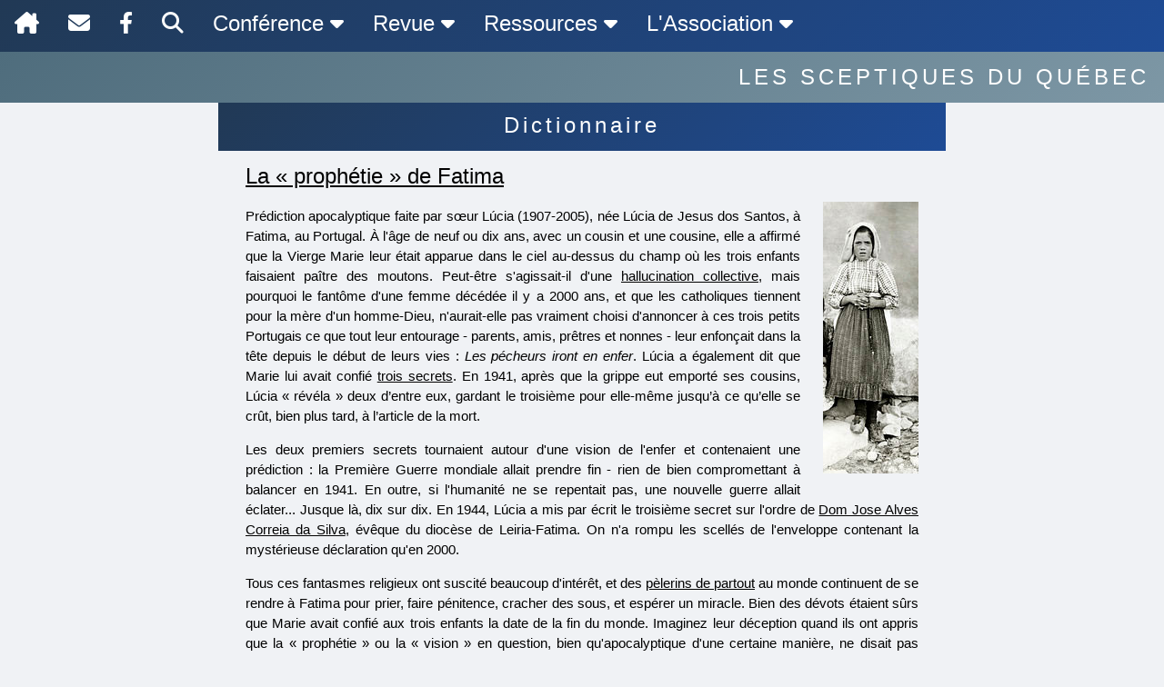

--- FILE ---
content_type: text/html; charset=UTF-8
request_url: https://sceptiques.qc.ca/dictView.php?ID=889
body_size: 6046
content:
<!DOCTYPE html>
<html>
<head>
<!-- Google Tag Manager -->
<script>(function(w,d,s,l,i){w[l]=w[l]||[];w[l].push({'gtm.start':
new Date().getTime(),event:'gtm.js'});var f=d.getElementsByTagName(s)[0],
j=d.createElement(s),dl=l!='dataLayer'?'&l='+l:'';j.async=true;j.src=
'https://www.googletagmanager.com/gtm.js?id='+i+dl;f.parentNode.insertBefore(j,f);
})(window,document,'script','dataLayer','GTM-WBWMZ8T');</script>

<!-- Google tag (gtag.js) -->
<script async src="https://www.googletagmanager.com/gtag/js?id=G-C4M6V5YQJX"></script>
<script>
  window.dataLayer = window.dataLayer || [];
  function gtag(){dataLayer.push(arguments);}
  gtag('js', new Date());

  gtag('config', 'G-C4M6V5YQJX');
</script>

<!-- Clarity tracking code for https://sceptiques.qc.ca/ -->
<script type="text/javascript">
    (function(c,l,a,r,i,t,y){
        c[a]=c[a]||function(){(c[a].q=c[a].q||[]).push(arguments)};
        t=l.createElement(r);t.async=1;t.src="https://www.clarity.ms/tag/"+i;
        y=l.getElementsByTagName(r)[0];y.parentNode.insertBefore(t,y);
    })(window, document, "clarity", "script", "ferkm2ah5n");
</script>

<!-- Matomo -->
<script>
  var _paq = window._paq = window._paq || [];
  /* tracker methods like "setCustomDimension" should be called before "trackPageView" */
  _paq.push(['trackPageView']);
  _paq.push(['enableLinkTracking']);
  (function() {
    var u="//sceptiques.qc.ca/SEOpanel/";
    _paq.push(['setTrackerUrl', u+'piwik.php']);
    _paq.push(['setSiteId', '1']);
    var d=document, g=d.createElement('script'), s=d.getElementsByTagName('script')[0];
    g.async=true; g.src=u+'piwik.js'; s.parentNode.insertBefore(g,s);
  })();
</script>

<title>Les Sceptiques du Québec et la promotion de l'esprit critique</title>
<meta charset="UTF-8">
<meta http-equiv='content-language' content='fr-ca'>
<meta name="viewport" content="width=device-width, initial-scale=1">
<meta name="description" content="Encourager la pensée sceptique critique et rationnelle fondée sur la démarche scientifique et de diffuser de l'information scientifique." />

<link rel="stylesheet" href="w3.css">
<link rel="stylesheet" href="w3-theme-blue-grey.css">
<link rel="stylesheet" href="w3-custom-sceptiques.css">
<!-- <link rel="stylesheet" href="https://fonts.googleapis.com/css?family=verdana"> -->
<!-- <script src="https://kit.fontawesome.com/d0aedaa212.js" crossorigin="anonymous"></script> -->

<link href="/SdQwebFonts/css/all.css" rel="stylesheet">

<style>
    /* responsive, form small screens */
    @media (max-width: 640px) {
        H2 {
            font-size: 14px;
        }
        H3 {
            font-size: 13px;
        }
    }
    .mySlides {display:none}
    .w3-tag, .fa {cursor:pointer}
    .w3-tag {height:15px;width:15px;padding:0;margin-top:6px}
</style>

</head>
<body>
<!-- Google Tag Manager (noscript) -->
<noscript><iframe src="https://www.googletagmanager.com/ns.html?id=GTM-WBWMZ8T"
height="0" width="0" style="display:none;visibility:hidden"></iframe></noscript>
<!-- End Google Tag Manager (noscript) -->

<!-- DÉBUT BARRE DE NAVIGATION -->
<div class="w3-top">
    <div class="w3-bar w3-theme-d2 w3-left-align">
        <a class="w3-bar-item w3-button w3-hide-medium w3-hide-large w3-right w3-hover-white w3-theme-d2" href="javascript:void(0);" onclick="openNav()"><i class="fa fa-bars"></i></a>
        <a href="index.php" class="w3-bar-item w3-button" title="accueil"><i class="fa-solid fa-house-chimney"></i></a>
        <a href="contact.php" class="w3-bar-item w3-button w3-hide-small w3-hover-white" title="contactez-nous"><i class="fa-solid fa-envelope"></i></a>
        <a href="https://www.facebook.com/SceptiquesDuQuebec" class="w3-bar-item w3-button w3-hide-small w3-hover-white" title="facebook" target="_blank"><i class="fa-brands fa-facebook-f"></i></a>
        <!--<a href="https://twitter.com/DuSceptiques" class="w3-bar-item w3-button w3-hide-small w3-hover-white" title="twitter" target="_blank"><i class="fa-brands fa-twitter"></i></a><-->
        <a href="recherche.php" class="w3-bar-item w3-button w3-hide-small w3-hover-white" title="recherche"><i class="fa-solid fa-magnifying-glass"></i></a>
        <div class="w3-dropdown-hover w3-hide-small">
            <button class="w3-button" title="Notifications">Conférence <i class="fa fa-caret-down"></i></button>     
            <div class="w3-dropdown-content w3-card-4 w3-bar-block">
                <a href="indexConferences.php" class="w3-bar-item w3-button">Index des conférences</a>
                <a href="indexVideosConferences.php" class="w3-bar-item w3-button">Vidéos des conférences</a>
            </div>
        </div>  

        <div class="w3-dropdown-hover w3-hide-small">
            <button class="w3-button" title="Notifications">Revue <i class="fa fa-caret-down"></i></button>     
            <div class="w3-dropdown-content w3-card-4 w3-bar-block">
                <a href="indexDesRevues.php" class="w3-bar-item w3-button">Index des revues</a>
                <a href="couverturesRevues.php" class="w3-bar-item w3-button">Couvertures des revues</a>
                <a href="boutiqueAbonnementRevue.php" class="w3-bar-item w3-button">S'abonner</a>
                <a href="boutiqueNumeroPrecis.php" class="w3-bar-item w3-button">Commander un numéro précis</a>
                <a href="caricatures.php" class="w3-bar-item w3-button">Caricatures</a>
                <a href="generalView.php?ID=4" class="w3-bar-item w3-button">Proposez un texte</a>
            </div>
        </div> 

        <div class="w3-dropdown-hover w3-hide-small">
            <button class="w3-button" title="Notifications">Ressources <i class="fa fa-caret-down"></i></button>     
            <div class="w3-dropdown-content w3-card-4 w3-bar-block">
                <a href="dictionnaire.php" class="w3-bar-item w3-button">Dictionnaire Sceptique</a>
                <a href="generalView.php?ID=16" class="w3-bar-item w3-button">Quackwatch</a>
                <a href="generalView.php?ID=17" class="w3-bar-item w3-button">Chroniques SdQ</a>
                <a href="generalView.php?ID=20" class="w3-bar-item w3-button">Argumentaires</a>
                <a href="generalView.php?ID=6" class="w3-bar-item w3-button">Émissions télé québécoises</a>
                <a href="generalView.php?ID=7" class="w3-bar-item w3-button">Sites sceptiques recommandés</a>
                <a href="suggestionsView.php" class="w3-bar-item w3-button">Suggestions de lecture</a>
            </div>
        </div>   

        <div class="w3-dropdown-hover w3-hide-small">
            <button class="w3-button" title="Notifications">L'Association <i class="fa fa-caret-down"></i></button>     
            <div class="w3-dropdown-content w3-card-4 w3-bar-block">
                <a href="revues/pdf/qs25p4.pdf" target="_blank" class="w3-bar-item w3-button">Le début de l'association</a>
                <a href="generalView.php?ID=8" class="w3-bar-item w3-button">Mission et rôle</a>
                <a href="boutiqueDevenirMembre.php" class="w3-bar-item w3-button">Devenir membre</a>
                <a href="boutiqueFaireDon.php" class="w3-bar-item w3-button">Faire un don</a>
                <a href="generalView.php?ID=9" class="w3-bar-item w3-button">Foire aux questions</a>
                <a href="generalView.php?ID=10" class="w3-bar-item w3-button">Administration</a>
                <a href="generalView.php?ID=11" class="w3-bar-item w3-button">Prix sceptique</a>
                <a href="boutique.php" class="w3-bar-item w3-button">Boutique</a>
            </div>
        </div>
    </div>
    <div class="w3-bar w3-theme-l1"><h2 class="w3-wide w3-right w3-text-white w3-margin-right">LES SCEPTIQUES DU QUÉBEC</h2></div>

    <!-- fin barre de navigation -->

    <!-- DÉBUT BARRE DE NAVIGATION PETITE ÉCRAN -->
    <div id="navDemo" class="w3-bar-block w3-light-grey w3-hide w3-hide-large w3-hide-medium">
        <a href="contact.php" class="w3-bar-item w3-button" title="Contactez-nous">Contactez-nous</a>
        <a href="recherche.php" class="w3-bar-item w3-button" title="recherche"><i class="fa fa-search"></i></a>
        <a href="https://www.facebook.com/SceptiquesDuQuebec" class="w3-bar-item w3-button" title="facebook" target="_blank"><i class="fa-brands fa-facebook-f"></i></a>
        <!--<a href="https://twitter.com/DuSceptiques" class="w3-bar-item w3-button" title="twitter" target="_blank"><i class="fa-brands fa-twitter"></i></a>-->

        <div class="w3-dropdown-hover">
            <button class="w3-button" title="Notifications">Conférence <i class="fa fa-caret-down"></i></button>     
            <div class="w3-dropdown-content w3-card-4 w3-bar-block">
                <a href="indexConferences.php" class="w3-bar-item w3-button">Index des conférences</a>
                <a href="indexVideosConferences.php" class="w3-bar-item w3-button">Vidéos des conférences</a>
            </div>
        </div>  

        <div class="w3-dropdown-hover">
            <button class="w3-button" title="Notifications">Revue <i class="fa fa-caret-down"></i></button>     
            <div class="w3-dropdown-content w3-card-4 w3-bar-block">
                <a href="indexDesRevues.php" class="w3-bar-item w3-button">Index des revues</a>
                <a href="couverturesRevues.php" class="w3-bar-item w3-button">Couvertures des revues</a>
                <a href="boutiqueAbonnementRevue.php" class="w3-bar-item w3-button">S'abonner</a>
                <a href="boutiqueNumeroPrecis.php" class="w3-bar-item w3-button">Commander un numéro précis</a>
                <a href="caricatures.php" class="w3-bar-item w3-button">Caricatures</a>
                <a href="generalView.php?ID=4" class="w3-bar-item w3-button">Proposez un texte</a>
            </div>
        </div> 

        <div class="w3-dropdown-hover">
            <button class="w3-button" title="Notifications">Ressources <i class="fa fa-caret-down"></i></button>     
            <div class="w3-dropdown-content w3-card-4 w3-bar-block">
                <a href="dictionnaire.php" class="w3-bar-item w3-button">Dictionnaire Sceptique</a>
                <a href="generalView.php?ID=16" class="w3-bar-item w3-button">Quackwatch</a>
                <a href="generalView.php?ID=17" class="w3-bar-item w3-button">Chroniques SdQ</a>
                <a href="generalView.php?ID=20" class="w3-bar-item w3-button">Argumentaires</a>
                <a href="generalView.php?ID=6" class="w3-bar-item w3-button">Émissions télé québécoises</a>
                <a href="generalView.php?ID=7" class="w3-bar-item w3-button">Sites sceptiques recommandés</a>
                <a href="suggestionsView.php" class="w3-bar-item w3-button">Suggestions de lecture</a>
            </div>
        </div>           
        <div class="w3-dropdown-hover">
            <button class="w3-button" title="Notifications">L'Association <i class="fa fa-caret-down"></i></button>     
            <div class="w3-dropdown-content w3-card-4 w3-bar-block">
                <a href="revues/pdf/qs25p4.pdf" target="_blank" class="w3-bar-item w3-button">Le début de l'association</a>
                <a href="generalView.php?ID=8" class="w3-bar-item w3-button">Mission et rôle</a>
                <a href="boutiqueDevenirMembre.php" class="w3-bar-item w3-button">Devenir membre</a>
                <a href="boutiqueFaireDon.php" class="w3-bar-item w3-button">Faire un don</a>
                <a href="generalView.php?ID=9" class="w3-bar-item w3-button">Foire aux questions</a>
                <a href="generalView.php?ID=10" class="w3-bar-item w3-button">Administration</a>
                <a href="generalView.php?ID=11" class="w3-bar-item w3-button">Prix sceptique</a>
                <a href="boutique.php" class="w3-bar-item w3-button">Boutique</a>
            </div>
        </div>
    </div>
</div>

<script>

// Used to toggle the menu on smaller screens when clicking on the menu button
function openNav() {
  var x = document.getElementById("navDemo");
  if (x.className.indexOf("w3-show") == -1) {
    x.className += " w3-show";
  } else { 
    x.className = x.className.replace(" w3-show", "");
  }
}
</script>
<!-- fin barre de navigation petit écran -->



<script src="rechercher.js"></script>
<script>
    var myRecherche; // global variable
    window.addEventListener("DOMContentLoaded", function(e) {
        myRecherche = new Recherche("content");
        //myRecherche.setMatchType("left"); 
        myRecherche.apply("");
    }, false);  
</script>

<!-- DÉBUT CONTENU -->
<div class="w3-content w3-container w3-theme-d2" style="max-width:800px; margin-top:110px;">
  <h2 class="w3-wide w3-center w3-text-white">Dictionnaire</h2>
  </div>
<div class="w3-content" style="max-width:800px;"> 
    <!-- contenu -->
    <main id="content">
        <h3><a href="dictionnaire.php" title="Retour &agrave; l'index" >La « prophétie » de Fatima</a></h3><div><a href=""><img style="margin: 0px 0px 10px 25px; float: right; width: 105px; height: 299px;" title="Lúcia de Jesus dos Santos" src="dictionnaire/image/sisterlucy.jpg" alt="Lúcia de Jesus dos Santos" /></a></div>
<p class="w3-justify">Prédiction apocalyptique faite par sœur Lúcia (1907-2005), née Lúcia de Jesus dos Santos, à Fatima, au Portugal. À l'âge de neuf ou dix ans, avec un cousin et une cousine, elle a affirmé que la Vierge Marie leur était apparue dans le ciel au-dessus du champ où les trois enfants faisaient paître des moutons. Peut-être s'agissait-il d'une <a href="dictView.php?ID=483">hallucination collective</a>, mais pourquoi le fantôme d'une femme décédée il y a 2000 ans, et que les catholiques tiennent pour la mère d'un homme-Dieu, n'aurait-elle pas vraiment choisi d'annoncer à ces trois petits Portugais ce que tout leur entourage - parents, amis, prêtres et nonnes - leur enfonçait dans la tête depuis le début de leurs vies : <em>Les pécheurs iront en enfer</em>. Lúcia a également dit que Marie lui avait confié <a href="http://fr.wikipedia.org/wiki/Secrets_de_Fátima">trois secrets</a>. En 1941, après que la grippe eut emporté ses cousins, Lúcia « révéla » deux d’entre eux, gardant le troisième pour elle-même jusqu’à ce qu’elle se crût, bien plus tard, à l’article de la mort.</p>
<p class="w3-justify">Les deux premiers secrets tournaient autour d'une vision de l'enfer et contenaient une prédiction : la Première Guerre mondiale allait prendre fin - rien de bien compromettant à balancer en 1941. En outre, si l'humanité ne se repentait pas, une nouvelle guerre allait éclater... Jusque là, dix sur dix. En 1944, Lúcia a mis par écrit le troisième secret sur l'ordre de <a href="http://en.wikipedia.org/wiki/José_Alves_Correia_da_Silva">Dom Jose Alves Correia da Silva</a>, évêque du diocèse de Leiria-Fatima. On n'a rompu les scellés de l'enveloppe contenant la mystérieuse déclaration qu'en 2000.</p>
<p class="w3-justify">Tous ces fantasmes religieux ont suscité beaucoup d'intérêt, et des <a href="">pèlerins de partout</a> au monde continuent de se rendre à Fatima pour prier, faire pénitence, cracher des sous, et espérer un miracle. Bien des dévots étaient sûrs que Marie avait confié aux trois enfants la date de la fin du monde. Imaginez leur déception quand ils ont appris que la « prophétie » ou la « vision » en question, bien qu'apocalyptique d'une certaine manière, ne disait pas grand-chose de plus que <em>Repentez-vous, sinon gare</em>... La vision de sœur Lúcia à propos de papes, d'évêques et de prêtres tombant sous une pluie de flèches et de balles a sans doute réjoui quelques anticléricaux, cependant. Voici la version française de la « prophétie » de Fatima :</p>
<blockquote>
<div>Nous avons vu sur le côté gauche de Notre-Dame, un peu plus en hauteur, un Ange avec une épée de feu dans la main gauche; elle scintillait et émettait des flammes qui, semblait-il, devaient incendier le monde; mais elles s'éteignaient au contact de la splendeur qui émanait de la main droite de Notre-Dame en direction de lui; l'Ange, indiquant la terre avec sa main droite, dit d'une voix forte: Pénitence! Pénitence! Pénitence! Et nous vîmes dans une lumière immense qui est Dieu: "Quelque chose de semblable à la manière dont se voient les personnes dans un miroir quand elles passent devant" un Évêque vêtu de Blanc, "nous avons eu le pressentiment que c'était le Saint-Père". Divers autres Évêques, Prêtres, religieux et religieuses monter sur une montagne escarpée, au sommet de laquelle il y avait une grande Croix en troncs bruts, comme s'ils étaient en chêne-liège avec leur écorce; avant d'y arriver, le Saint-Père traversa une grande ville à moitié en ruine et, à moitié tremblant, d'un pas vacillant, affligé de souffrance et de peine, il priait pour les âmes des cadavres qu'il trouvait sur son chemin; parvenu au sommet de la montagne, prosterné à genoux au pied de la grande Croix, il fut tué par un groupe de soldats qui tirèrent plusieurs coups avec une arme à feu et des flèches; et de la même manière moururent les uns après les autres les Évêques les Prêtres, les religieux et religieuses et divers laïcs, hommes et femmes de classes et de catégories sociales différentes. Sous les deux bras de la Croix, il y avait deux Anges, chacun avec un arrosoir de cristal à la main, dans lequel ils recueillaient le sang des Martyrs et avec lequel ils irriguaient les âmes qui s'approchaient de Dieu.<a href="http://en.wikipedia.org/wiki/Our_Lady_of_Fátima#Third_Secret">*</a></div>
</blockquote>
<p class="w3-justify">Lúcia, qui vivait dans un monde « de délire et d'imaginaire infantile », souffrait d'« hallucinations religieuses », selon l'ex-frère Mario de Oliveira (<em>Sunday-Times</em>, Royaume-Uni, 29 juin 2000). Plus grave encore, il accuse le clergé d'Ourem et l'Église catholique de violence psychologique contre la visionnaire. D'après lui, les deux enfants qu'on dit morts de la grippe seraient plutôt décédés à la suite d'un jeûne de mortification prolongé. Toute l'histoire de Fatima ne serait qu'une supercherie entretenue en fonction de l'attention qu'elle suscite et de l'argent qu'elle fait gagner.<a href="http://pt.wikipedia.org/wiki/Mário_Pais_de_Oliveira">*</a> Lúcia et ses amis étaient sans aucun doute victimes d'une imagination débordante, situation que l'Église catholique a sans aucun doute exploitée. Les enfants de Fatima étaient-ils des <a href="dictView.php?ID=449">fraudeurs motivés par la piété</a> ou les victimes innocentes d'un long endoctrinement? Il faut probablement pencher vers la seconde hypothèse.</p>
<p class="w3-justify">Lúcia était une carmélite cloîtrée de 93 ans lorsque le troisième secret a été annoncé au monde. Apparemment, le régime du cloître, malgré son austérité, n'est pas venu à bout d'elle. En apprenant la teneur de cette révélation, le cardinal Joseph Ratzinger (qui allait devenir le pape Benoît XVI) a dit qu'<a href="http://www.sfgate.com/cgi-bin/article.cgi?file=/chronicle/archive/2000/06/27/MN7921.DTL">elle avait peut-être tiré sa vision d'ouvrages de piété</a>. Selon le <em>Sunday-Times</em> (Royaume-Uni, 29 juin 2000), bien des fidèles, au Portugal et ailleurs, se sont montrés mécontents du fait que la prophétie n'annonçait pas la fin du monde, rendant ainsi inutiles leur pénitence et leurs oboles toutes récentes. Certains conspirationnistes croient que la troisième prophétie est une <a href="http://www.tldm.org/news/lucys_writing.htm">supercherie</a>, mais la vision est si vague, si peu révélatrice, que l'idée semble tout à fait absurde.</p>
<p class="w3-justify"> </p>
<div><span style="font-family: courier new,courier;">Voir également: </span><a href="dictView.php?ID=624">Lourdes</a>, <a href="dictView.php?ID=473">Vierge de la Guadalupe</a>.</div>
<p class="w3-justify"> </p>
<ul>
<li><a href="dictionnaire/file/Hallet_Marc-Apparitions_mariales.pdf">Les apparitions de la Vierge et la critique historique</a>, par Marc Hallet.</li>
</ul><p id="derniere_mise_a_jour">Dernière mise à jour le 28 décembre 2020.</p><p id="pied_de_page">
<span id="source"><span style="text-decoration: underline;">Source</span>: <span style="font-style:italic;"><a href="" target="_blank" >Skeptic's Dictionary</a></span></span>

</p>
 
    </main>
</div>
<!-- fin contenu-->

<div class="w3-padding"></div>

<!-- DÉBUT FOOTER -->
<footer class="w3-container w3-theme-d2 w3-center">
  <h4>Copyright © Les Sceptiques du Québec, 2026 <a href="#" class="w3-margin"><i class="fa fa-arrow-up w3-margin-right"></i></a></h4>
</footer>
<!-- fin footer -->
</body>
</html> 

--- FILE ---
content_type: text/css
request_url: https://sceptiques.qc.ca/w3-theme-blue-grey.css
body_size: -71
content:
.w3-theme-l5 {color:#000 !important; background-color:#f5f7f8 !important}
.w3-theme-l4 {color:#000 !important; background-color:#dfe5e8 !important}
.w3-theme-l3 {color:#000 !important; background-color:#becbd2 !important}
.w3-theme-l2 {color:#000 !important; background-color:#217cad !important}
.w3-theme-l1 {color:#fff !important; background-color:#7d97a5 !important}
.w3-theme-d1 {color:#fff !important; background-color:#57707d !important}
.w3-theme-d2 {color:#fff !important; background-color:#213955 !important}
.w3-theme-d3 {color:#fff !important; background-color:#435761 !important}
.w3-theme-d4 {color:#fff !important; background-color:#3a4b53 !important}
.w3-theme-d5 {color:#fff !important; background-color:#303e45 !important}

.w3-theme-light {color:#000 !important; background-color:#f5f7f8 !important}
.w3-theme-dark {color:#fff !important; background-color:#303e45 !important}
.w3-theme-action {color:#fff !important; background-color:#303e45 !important}

.w3-theme {color:#fff !important; background-color:#607d8b !important}
.w3-text-theme {color:#607d8b !important}
.w3-border-theme {border-color:#607d8b !important}

.w3-hover-theme:hover {color:#fff !important; background-color:#607d8b !important}
.w3-hover-text-theme:hover {color:#607d8b !important}
.w3-hover-border-theme:hover {border-color:#607d8b !important}